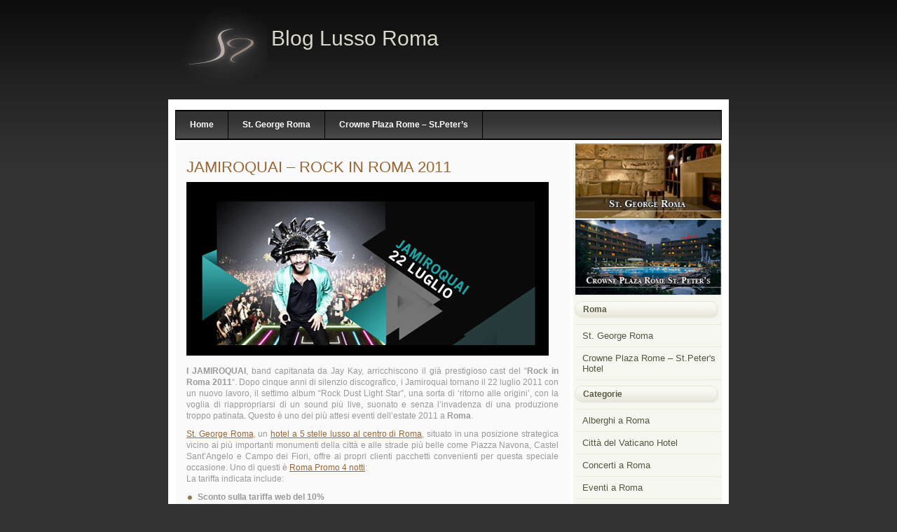

--- FILE ---
content_type: text/html; charset=UTF-8
request_url: http://hotelroma.stgeorgehotel.it/tag/ippodromo-capannelle-roma-hotel/
body_size: 5764
content:
<!DOCTYPE html PUBLIC "-//W3C//DTD XHTML 1.0 Transitional//EN" "http://www.w3.org/TR/xhtml1/DTD/xhtml1-transitional.dtd">

<html xmlns="http://www.w3.org/1999/xhtml">

<head profile="http://gmpg.org/xfn/11">

<meta http-equiv="Content-Type" content="text/html; charset=UTF-8" />

<meta name="google-site-verification" content="EcIdX4766PoAaMItGBqrzhvd5s0AQrMx1gi-oiZ9kRk" /><title>Blog Lusso RomaIppodromo Capannelle Roma hotel Archives - Blog Lusso Roma</title>

 <meta name="generator" content="WordPress 4.2.2" /> <!-- leave this for stats -->

<link rel="stylesheet" href="http://hotelroma.stgeorgehotel.it/wp-content/themes/stgeorge_theme/style.css" type="text/css" media="screen" />

<link rel="alternate" type="application/rss+xml" title="RSS 2.0" href="http://hotelroma.stgeorgehotel.it/feed/" />

<link rel="alternate" type="text/xml" title="RSS .92" href="http://hotelroma.stgeorgehotel.it/feed/rss/" />

<link rel="alternate" type="application/atom+xml" title="Atom 0.3" href="http://hotelroma.stgeorgehotel.it/feed/atom/" />

<link rel="pingback" href="http://hotelroma.stgeorgehotel.it/xmlrpc.php" />

	<link rel='archives' title='January 2014' href='http://hotelroma.stgeorgehotel.it/2014/01/' />
	<link rel='archives' title='December 2013' href='http://hotelroma.stgeorgehotel.it/2013/12/' />
	<link rel='archives' title='November 2013' href='http://hotelroma.stgeorgehotel.it/2013/11/' />
	<link rel='archives' title='October 2013' href='http://hotelroma.stgeorgehotel.it/2013/10/' />
	<link rel='archives' title='September 2013' href='http://hotelroma.stgeorgehotel.it/2013/09/' />
	<link rel='archives' title='August 2013' href='http://hotelroma.stgeorgehotel.it/2013/08/' />
	<link rel='archives' title='July 2013' href='http://hotelroma.stgeorgehotel.it/2013/07/' />
	<link rel='archives' title='June 2013' href='http://hotelroma.stgeorgehotel.it/2013/06/' />
	<link rel='archives' title='May 2013' href='http://hotelroma.stgeorgehotel.it/2013/05/' />
	<link rel='archives' title='April 2013' href='http://hotelroma.stgeorgehotel.it/2013/04/' />
	<link rel='archives' title='March 2013' href='http://hotelroma.stgeorgehotel.it/2013/03/' />
	<link rel='archives' title='February 2013' href='http://hotelroma.stgeorgehotel.it/2013/02/' />
	<link rel='archives' title='January 2013' href='http://hotelroma.stgeorgehotel.it/2013/01/' />
	<link rel='archives' title='December 2012' href='http://hotelroma.stgeorgehotel.it/2012/12/' />
	<link rel='archives' title='November 2012' href='http://hotelroma.stgeorgehotel.it/2012/11/' />
	<link rel='archives' title='October 2012' href='http://hotelroma.stgeorgehotel.it/2012/10/' />
	<link rel='archives' title='September 2012' href='http://hotelroma.stgeorgehotel.it/2012/09/' />
	<link rel='archives' title='August 2012' href='http://hotelroma.stgeorgehotel.it/2012/08/' />
	<link rel='archives' title='July 2012' href='http://hotelroma.stgeorgehotel.it/2012/07/' />
	<link rel='archives' title='June 2012' href='http://hotelroma.stgeorgehotel.it/2012/06/' />
	<link rel='archives' title='May 2012' href='http://hotelroma.stgeorgehotel.it/2012/05/' />
	<link rel='archives' title='April 2012' href='http://hotelroma.stgeorgehotel.it/2012/04/' />
	<link rel='archives' title='December 2011' href='http://hotelroma.stgeorgehotel.it/2011/12/' />
	<link rel='archives' title='November 2011' href='http://hotelroma.stgeorgehotel.it/2011/11/' />
	<link rel='archives' title='October 2011' href='http://hotelroma.stgeorgehotel.it/2011/10/' />
	<link rel='archives' title='September 2011' href='http://hotelroma.stgeorgehotel.it/2011/09/' />
	<link rel='archives' title='August 2011' href='http://hotelroma.stgeorgehotel.it/2011/08/' />
	<link rel='archives' title='July 2011' href='http://hotelroma.stgeorgehotel.it/2011/07/' />
	<link rel='archives' title='June 2011' href='http://hotelroma.stgeorgehotel.it/2011/06/' />
	<link rel='archives' title='May 2011' href='http://hotelroma.stgeorgehotel.it/2011/05/' />
	<link rel='archives' title='April 2011' href='http://hotelroma.stgeorgehotel.it/2011/04/' />
	<link rel='archives' title='March 2011' href='http://hotelroma.stgeorgehotel.it/2011/03/' />
	<link rel='archives' title='February 2011' href='http://hotelroma.stgeorgehotel.it/2011/02/' />
	<link rel='archives' title='January 2011' href='http://hotelroma.stgeorgehotel.it/2011/01/' />
	<link rel='archives' title='December 2010' href='http://hotelroma.stgeorgehotel.it/2010/12/' />
	<link rel='archives' title='November 2010' href='http://hotelroma.stgeorgehotel.it/2010/11/' />
	<link rel='archives' title='October 2010' href='http://hotelroma.stgeorgehotel.it/2010/10/' />
	<link rel='archives' title='September 2010' href='http://hotelroma.stgeorgehotel.it/2010/09/' />
	<link rel='archives' title='August 2010' href='http://hotelroma.stgeorgehotel.it/2010/08/' />
	<link rel='archives' title='July 2010' href='http://hotelroma.stgeorgehotel.it/2010/07/' />
	<link rel='archives' title='June 2010' href='http://hotelroma.stgeorgehotel.it/2010/06/' />
	<link rel='archives' title='May 2010' href='http://hotelroma.stgeorgehotel.it/2010/05/' />
	<link rel='archives' title='April 2010' href='http://hotelroma.stgeorgehotel.it/2010/04/' />


<!-- This site is optimized with the Yoast WordPress SEO plugin v2.1.1 - https://yoast.com/wordpress/plugins/seo/ -->
<link rel="canonical" href="http://hotelroma.stgeorgehotel.it/tag/ippodromo-capannelle-roma-hotel/" />
<meta property="og:locale" content="en_US" />
<meta property="og:type" content="object" />
<meta property="og:title" content="Ippodromo Capannelle Roma hotel Archives - Blog Lusso Roma" />
<meta property="og:url" content="http://hotelroma.stgeorgehotel.it/tag/ippodromo-capannelle-roma-hotel/" />
<meta property="og:site_name" content="Blog Lusso Roma" />
<meta name="twitter:card" content="summary"/>
<meta name="twitter:title" content="Ippodromo Capannelle Roma hotel Archives - Blog Lusso Roma"/>
<meta name="twitter:domain" content="Blog Lusso Roma"/>
<script type='application/ld+json'>{"@context":"http:\/\/schema.org","@type":"WebSite","url":"http:\/\/hotelroma.stgeorgehotel.it\/","name":"Blog Lusso Roma"}</script>
<!-- / Yoast WordPress SEO plugin. -->

<link rel="alternate" type="application/rss+xml" title="Blog Lusso Roma &raquo; Ippodromo Capannelle Roma hotel Tag Feed" href="http://hotelroma.stgeorgehotel.it/tag/ippodromo-capannelle-roma-hotel/feed/" />
		<script type="text/javascript">
			window._wpemojiSettings = {"baseUrl":"http:\/\/s.w.org\/images\/core\/emoji\/72x72\/","ext":".png","source":{"concatemoji":"http:\/\/hotelroma.stgeorgehotel.it\/wp-includes\/js\/wp-emoji-release.min.js?ver=4.2.2"}};
			!function(a,b,c){function d(a){var c=b.createElement("canvas"),d=c.getContext&&c.getContext("2d");return d&&d.fillText?(d.textBaseline="top",d.font="600 32px Arial","flag"===a?(d.fillText(String.fromCharCode(55356,56812,55356,56807),0,0),c.toDataURL().length>3e3):(d.fillText(String.fromCharCode(55357,56835),0,0),0!==d.getImageData(16,16,1,1).data[0])):!1}function e(a){var c=b.createElement("script");c.src=a,c.type="text/javascript",b.getElementsByTagName("head")[0].appendChild(c)}var f,g;c.supports={simple:d("simple"),flag:d("flag")},c.DOMReady=!1,c.readyCallback=function(){c.DOMReady=!0},c.supports.simple&&c.supports.flag||(g=function(){c.readyCallback()},b.addEventListener?(b.addEventListener("DOMContentLoaded",g,!1),a.addEventListener("load",g,!1)):(a.attachEvent("onload",g),b.attachEvent("onreadystatechange",function(){"complete"===b.readyState&&c.readyCallback()})),f=c.source||{},f.concatemoji?e(f.concatemoji):f.wpemoji&&f.twemoji&&(e(f.twemoji),e(f.wpemoji)))}(window,document,window._wpemojiSettings);
		</script>
		<style type="text/css">
img.wp-smiley,
img.emoji {
	display: inline !important;
	border: none !important;
	box-shadow: none !important;
	height: 1em !important;
	width: 1em !important;
	margin: 0 .07em !important;
	vertical-align: -0.1em !important;
	background: none !important;
	padding: 0 !important;
}
</style>
<link rel='stylesheet' id='cookie-notice-front-css'  href='http://hotelroma.stgeorgehotel.it/wp-content/plugins/cookie-notice/css/front.css?ver=4.2.2' type='text/css' media='all' />
<script type='text/javascript' src='http://hotelroma.stgeorgehotel.it/wp-includes/js/jquery/jquery.js?ver=1.11.2'></script>
<script type='text/javascript' src='http://hotelroma.stgeorgehotel.it/wp-includes/js/jquery/jquery-migrate.min.js?ver=1.2.1'></script>
<script type='text/javascript'>
/* <![CDATA[ */
var cnArgs = {"ajaxurl":"http:\/\/hotelroma.stgeorgehotel.it\/wp-admin\/admin-ajax.php","hideEffect":"fade","cookieName":"cookie_notice_accepted","cookieValue":"TRUE","cookieTime":"31536000","cookiePath":"\/","cookieDomain":"hotelroma.stgeorgehotel.it"};
/* ]]> */
</script>
<script type='text/javascript' src='http://hotelroma.stgeorgehotel.it/wp-content/plugins/cookie-notice/js/front.js?ver=1.2.23'></script>
<link rel="EditURI" type="application/rsd+xml" title="RSD" href="http://hotelroma.stgeorgehotel.it/xmlrpc.php?rsd" />
<link rel="wlwmanifest" type="application/wlwmanifest+xml" href="http://hotelroma.stgeorgehotel.it/wp-includes/wlwmanifest.xml" /> 
<meta name="generator" content="WordPress 4.2.2" />

<script type="text/javascript">
<!--
// IE flicker fix

try {
document.execCommand('BackgroundImageCache', false, true);
} catch(e) { /* unless it's not IE6... */ }
//-->
</script>

<script type="text/javascript">

  var _gaq = _gaq || [];
  _gaq.push(['_setAccount', 'UA-885636-5']);
  _gaq.push(['_trackPageview']);

  (function() {
    var ga = document.createElement('script'); ga.type = 'text/javascript'; ga.async = true;
    ga.src = ('https:' == document.location.protocol ? 'https://ssl' : 'http://www') + '.google-analytics.com/ga.js';
    var s = document.getElementsByTagName('script')[0]; s.parentNode.insertBefore(ga, s);
  })();

</script>

</head>


<body>
<div class="logo"><div style="padding-top: 38px; padding-left: 5px;font-size:16px;"><a href="http://hotelroma.stgeorgehotel.it">Blog Lusso Roma</a><br /></b></div></div>
<div class="top">
				
	<div class="header">

				
	</div>	

</div>

<div class="container">	

	<div class="navigation">
		<a href="http://hotelroma.stgeorgehotel.it/">Home</a>

	<li class="page_item page-item-3"><a href="http://www.stgeorgehotel.it/blogLussoRoma/st-george-roma/" title="St. George Roma">St. George Roma</a>

<li class="page_item page-item-18"><a href="http://www.stgeorgehotel.it/blogLussoRoma/crowne-plaza-rome-st-peter-hotel/" title="Crowne Plaza Rome &#8211; St.Peter&#8217;s">Crowne Plaza Rome &#8211; St.Peter&#8217;s</a>


		<div class="clearer"><span></span></div>
	</div>


	<div class="main">		
		
		<div class="content">

	
		 

			<div class="left"></div>
			<div class="right"></div>
			<div class="clearer"><span></span></div>

					<div class="post">

				<h1 id="post-295"><a href="http://hotelroma.stgeorgehotel.it/2011/05/17/jamiroquai-rock-in-roma-2011/" rel="bookmark" title="Permanent Link to JAMIROQUAI – ROCK IN ROMA 2011">JAMIROQUAI – ROCK IN ROMA 2011</a></h1>
				<div class="entry"><p><a href="http://hotelroma.stgeorgehotel.it/files/2011/05/jamiroquai_roma.jpg"><img class="alignnone size-full wp-image-296" src="http://hotelroma.stgeorgehotel.it/files/2011/05/jamiroquai_roma.jpg" alt="" width="517" height="248" /></a></p>
<p><strong>I JAMIROQUAI</strong>, band capitanata da Jay Kay, arricchiscono il già prestigioso cast del &#8220;<strong>Rock in Roma 2011</strong>&#8220;. Dopo cinque anni di silenzio discografico, i Jamiroquai tornano il 22 luglio 2011 con un nuovo lavoro, il settimo album &#8220;Rock Dust Light Star&#8221;, una sorta di &#8216;ritorno alle origini&#8217;, con la voglia di riappropriarsi di un sound più live, suonato e senza l&#8217;invadenza di una produzione troppo patinata. Questo è uno dei più attesi eventi dell’estate 2011 a <strong>Roma</strong>.</p>
<p><a href="http://www.stgeorgehotel.it" target="_blank">St. George Roma</a>, un <a href="http://www.stgeorgehotel.it" target="_blank">hotel a 5 stelle lusso al centro di Roma</a>, situato in una posizione strategica vicino ai più importanti monumenti della città e alle strade più belle come Piazza Navona, Castel Sant’Angelo e Campo dei Fiori, offre ai propri clienti pacchetti convenienti per questa speciale occasione. Uno di questi è <a href="http://www.stgeorgehotel.it/index.php?url_pagina=prenotazione-st-george-roma-hotel&amp;silverheader=2&amp;offerta=687" target="_blank">Roma Promo 4 notti</a>:<br />
La tariffa indicata include:</p>
<ul>
<li><strong>Sconto sulla tariffa web del 10%</strong></li>
<li><strong> </strong>Pernottamento e prima colazione americana a buffet</li>
<li>Iva al 10% per camera per notte inclusa nella tariffa</li>
<li>Soggiorno minimo 4 notti</li>
<li>Pacchetto non cumulabile con altre offerte speciali</li>
<li>Orario d&#8217;arrivo: 15:00 &#8211; Orario di partenza: 12:00</li>
</ul>
<p>Contributo di soggiorno pari a 3.00 euro per persona per notte non incluso nella tariffa</p>
<p><a href="http://www.crowneplazaromehotel.com/hotel-a-roma.htm" target="_blank">Il Crowne Plaza Rome St. Peter’s</a>, <a href="http://www.crowneplazaromehotel.com/hotel-a-roma.htm" target="_blank">4 stelle superior</a>, a pochi passi dai Musei Vaticani e dal centro di Roma, offre ai suoi clienti pacchetti speciali, per esempio il <a href="http://www.crowneplazaromehotel.com/index.php?lingua=ITA&amp;url_pagina=offerte-speciali-hotel-stpeter&amp;link_offerta=7" target="_blank">Pacchetto Roma Pass</a>:</p>
<p>Il pacchetto Roma Pass prevede:</p>
<li>Colazione americana a buffet gratuita per max 2 adulti e 2 bambini fino a 12 anni</li>
<li>Roma Pass Card per 2 adulti che comprende:<br />
Uso gratuito di bus e metro per 3 giorni<br />
Entrata gratuita in 2 musei o siti archeologici<br />
Sconto per l’entrata nei successivi musei o siti archeologici. Non valido per Musei Vaticani e treno per Fiumicino</li>
<p>Contributo di Soggiorno pari a 3.00 per persona per notte NON INCLUSO nelle tariffe</p>
</div>

				<div class="descr">Tuesday May 17th, 2011 in <a href="http://hotelroma.stgeorgehotel.it/category/alberghi-a-roma/" rel="category tag">Alberghi a Roma</a>, <a href="http://hotelroma.stgeorgehotel.it/category/concerti/" rel="category tag">Concerti a Roma</a>, <a href="http://hotelroma.stgeorgehotel.it/category/hotel-4-stelle-roma/" rel="category tag">Hotel 4 stelle Roma</a>, <a href="http://hotelroma.stgeorgehotel.it/category/hotel-5-stelle-roma/" rel="category tag">Hotel 5 stelle Roma</a>, <a href="http://hotelroma.stgeorgehotel.it/category/hotel-a-roma/" rel="category tag">Hotel a Roma</a>, <a href="http://hotelroma.stgeorgehotel.it/category/hotel-lusso-roma/" rel="category tag">Hotel Lusso Roma</a>, <a href="http://hotelroma.stgeorgehotel.it/category/hotel-piazza-di-spagna-roma/" rel="category tag">hotel Piazza di Spagna Roma</a>, <a href="http://hotelroma.stgeorgehotel.it/category/hotel-roma-centro/" rel="category tag">hotel roma centro</a>, <a href="http://hotelroma.stgeorgehotel.it/category/hotel-roma-vicino-pantheon/" rel="category tag">Hotel Roma vicino Pantheon</a>, <a href="http://hotelroma.stgeorgehotel.it/category/hotel-vicino-stazione/" rel="category tag">Hotel vicino Stazione</a>, <a href="http://hotelroma.stgeorgehotel.it/category/musei-vaticani-hotel/" rel="category tag">Musei Vaticani Hotel</a>, <a href="http://hotelroma.stgeorgehotel.it/category/roma-hotel/" rel="category tag">Roma hotel</a> |   <span>Comments Off<span class="screen-reader-text"> on JAMIROQUAI – ROCK IN ROMA 2011</span></span></div>

			</div>

		
			<div class="left"></div>
			<div class="right"></div>
			<div class="clearer"><span></span></div>

	
		</div>

			<div class="sidenav" id="sidebar">
		<a href="http://www.stgeorgehotel.it/" target="_blank"><img src="http://hotelroma.stgeorgehotel.it/wp-content/themes/stgeorge_theme/img/bannerSaintGeorgeHotel.jpg" width="210" /></a>
		<a href="http://www.crowneplazaromehotel.com/index.htm" target="_blank"><img src="http://hotelroma.stgeorgehotel.it/wp-content/themes/stgeorge_theme/img/bannerCrowne.jpg" width="210" /></a>
		<h2>Roma</h2>
			<ul>
			<li class="page_item page-item-2"><a href="http://hotelroma.stgeorgehotel.it/st-george-roma/">St. George Roma</a>
<li class="page_item page-item-208"><a href="http://hotelroma.stgeorgehotel.it/crowne-plaza-rome-st-peter-hotel/">Crowne Plaza Rome &#8211; St.Peter&#039;s Hotel</a>
			</ul>
		
			
			<h2>Categorie</h2>

			<ul>
			
					<li class="cat-item cat-item-3"><a href="http://hotelroma.stgeorgehotel.it/category/alberghi-a-roma/" >Alberghi a Roma</a>
</li>
	<li class="cat-item cat-item-4"><a href="http://hotelroma.stgeorgehotel.it/category/citta-del-vaticano-hotel/" >Città del Vaticano Hotel</a>
</li>
	<li class="cat-item cat-item-5"><a href="http://hotelroma.stgeorgehotel.it/category/concerti/" >Concerti a Roma</a>
</li>
	<li class="cat-item cat-item-6"><a href="http://hotelroma.stgeorgehotel.it/category/eventi/" >Eventi a Roma</a>
</li>
	<li class="cat-item cat-item-7"><a href="http://hotelroma.stgeorgehotel.it/category/fiera-di-roma-hotel/" >Fiera di Roma Hotel</a>
</li>
	<li class="cat-item cat-item-8"><a href="http://hotelroma.stgeorgehotel.it/category/fiere-roma/" >Fiere a Roma</a>
</li>
	<li class="cat-item cat-item-9"><a href="http://hotelroma.stgeorgehotel.it/category/hotel-4-stelle-roma/" >Hotel 4 stelle Roma</a>
</li>
	<li class="cat-item cat-item-10"><a href="http://hotelroma.stgeorgehotel.it/category/hotel-5-stelle-roma/" >Hotel 5 stelle Roma</a>
</li>
	<li class="cat-item cat-item-11"><a href="http://hotelroma.stgeorgehotel.it/category/hotel-a-roma/" >Hotel a Roma</a>
</li>
	<li class="cat-item cat-item-12"><a href="http://hotelroma.stgeorgehotel.it/category/hotel-colosseo/" >Hotel colosseo</a>
</li>
	<li class="cat-item cat-item-13"><a href="http://hotelroma.stgeorgehotel.it/category/hotel-lusso-roma/" >Hotel Lusso Roma</a>
</li>
	<li class="cat-item cat-item-14"><a href="http://hotelroma.stgeorgehotel.it/category/hotel-piazza-di-spagna-roma/" >hotel Piazza di Spagna Roma</a>
</li>
	<li class="cat-item cat-item-15"><a href="http://hotelroma.stgeorgehotel.it/category/hotel-roma-centro/" >hotel roma centro</a>
</li>
	<li class="cat-item cat-item-16"><a href="http://hotelroma.stgeorgehotel.it/category/hotel-roma-vicino-pantheon/" >Hotel Roma vicino Pantheon</a>
</li>
	<li class="cat-item cat-item-17"><a href="http://hotelroma.stgeorgehotel.it/category/hotel-vicino-stazione/" >Hotel vicino Stazione</a>
</li>
	<li class="cat-item cat-item-18"><a href="http://hotelroma.stgeorgehotel.it/category/mostre/" >Mostre a Roma</a>
</li>
	<li class="cat-item cat-item-19"><a href="http://hotelroma.stgeorgehotel.it/category/musei-vaticani-hotel/" >Musei Vaticani Hotel</a>
</li>
	<li class="cat-item cat-item-20"><a href="http://hotelroma.stgeorgehotel.it/category/roma-hotel/" >Roma hotel</a>
</li>
	<li class="cat-item cat-item-21"><a href="http://hotelroma.stgeorgehotel.it/category/roma-hotel-4-stelle/" >Roma Hotel 4 stelle</a>
</li>
	<li class="cat-item cat-item-22"><a href="http://hotelroma.stgeorgehotel.it/category/roma-hotel-5-stelle/" >Roma hotel 5 stelle</a>
</li>
	<li class="cat-item cat-item-1"><a href="http://hotelroma.stgeorgehotel.it/category/senza-categoria/" >Senza categoria</a>
</li>

			</ul>

			<h2>Archivi</h2>

			<ul>
					<li><a href='http://hotelroma.stgeorgehotel.it/2014/01/'>January 2014</a></li>
	<li><a href='http://hotelroma.stgeorgehotel.it/2013/12/'>December 2013</a></li>
	<li><a href='http://hotelroma.stgeorgehotel.it/2013/11/'>November 2013</a></li>
	<li><a href='http://hotelroma.stgeorgehotel.it/2013/10/'>October 2013</a></li>
	<li><a href='http://hotelroma.stgeorgehotel.it/2013/09/'>September 2013</a></li>
	<li><a href='http://hotelroma.stgeorgehotel.it/2013/08/'>August 2013</a></li>
	<li><a href='http://hotelroma.stgeorgehotel.it/2013/07/'>July 2013</a></li>
	<li><a href='http://hotelroma.stgeorgehotel.it/2013/06/'>June 2013</a></li>
	<li><a href='http://hotelroma.stgeorgehotel.it/2013/05/'>May 2013</a></li>
	<li><a href='http://hotelroma.stgeorgehotel.it/2013/04/'>April 2013</a></li>
	<li><a href='http://hotelroma.stgeorgehotel.it/2013/03/'>March 2013</a></li>
	<li><a href='http://hotelroma.stgeorgehotel.it/2013/02/'>February 2013</a></li>
	<li><a href='http://hotelroma.stgeorgehotel.it/2013/01/'>January 2013</a></li>
	<li><a href='http://hotelroma.stgeorgehotel.it/2012/12/'>December 2012</a></li>
	<li><a href='http://hotelroma.stgeorgehotel.it/2012/11/'>November 2012</a></li>
	<li><a href='http://hotelroma.stgeorgehotel.it/2012/10/'>October 2012</a></li>
	<li><a href='http://hotelroma.stgeorgehotel.it/2012/09/'>September 2012</a></li>
	<li><a href='http://hotelroma.stgeorgehotel.it/2012/08/'>August 2012</a></li>
	<li><a href='http://hotelroma.stgeorgehotel.it/2012/07/'>July 2012</a></li>
	<li><a href='http://hotelroma.stgeorgehotel.it/2012/06/'>June 2012</a></li>
	<li><a href='http://hotelroma.stgeorgehotel.it/2012/05/'>May 2012</a></li>
	<li><a href='http://hotelroma.stgeorgehotel.it/2012/04/'>April 2012</a></li>
	<li><a href='http://hotelroma.stgeorgehotel.it/2011/12/'>December 2011</a></li>
	<li><a href='http://hotelroma.stgeorgehotel.it/2011/11/'>November 2011</a></li>
	<li><a href='http://hotelroma.stgeorgehotel.it/2011/10/'>October 2011</a></li>
	<li><a href='http://hotelroma.stgeorgehotel.it/2011/09/'>September 2011</a></li>
	<li><a href='http://hotelroma.stgeorgehotel.it/2011/08/'>August 2011</a></li>
	<li><a href='http://hotelroma.stgeorgehotel.it/2011/07/'>July 2011</a></li>
	<li><a href='http://hotelroma.stgeorgehotel.it/2011/06/'>June 2011</a></li>
	<li><a href='http://hotelroma.stgeorgehotel.it/2011/05/'>May 2011</a></li>
	<li><a href='http://hotelroma.stgeorgehotel.it/2011/04/'>April 2011</a></li>
	<li><a href='http://hotelroma.stgeorgehotel.it/2011/03/'>March 2011</a></li>
	<li><a href='http://hotelroma.stgeorgehotel.it/2011/02/'>February 2011</a></li>
	<li><a href='http://hotelroma.stgeorgehotel.it/2011/01/'>January 2011</a></li>
	<li><a href='http://hotelroma.stgeorgehotel.it/2010/12/'>December 2010</a></li>
	<li><a href='http://hotelroma.stgeorgehotel.it/2010/11/'>November 2010</a></li>
	<li><a href='http://hotelroma.stgeorgehotel.it/2010/10/'>October 2010</a></li>
	<li><a href='http://hotelroma.stgeorgehotel.it/2010/09/'>September 2010</a></li>
	<li><a href='http://hotelroma.stgeorgehotel.it/2010/08/'>August 2010</a></li>
	<li><a href='http://hotelroma.stgeorgehotel.it/2010/07/'>July 2010</a></li>
	<li><a href='http://hotelroma.stgeorgehotel.it/2010/06/'>June 2010</a></li>
	<li><a href='http://hotelroma.stgeorgehotel.it/2010/05/'>May 2010</a></li>
	<li><a href='http://hotelroma.stgeorgehotel.it/2010/04/'>April 2010</a></li>
			</ul>

			<!--<h2>Blogroll</h2>

			<ul>
							</ul>-->

			<h2>Ricerca</h2>

			<ul>

				<li>

				<form method="get" id="searchform" action="/index.php">

					<input type="text" value="" name="s" id="s" size="17" /> <input type="submit" id="sidebarsubmit" value="Search" style="font-size: 10px;" />

				</form>

				</li> 

			</ul>			
			
			<h2>Meta</h2>

			<ul>

				<li><a href="http://hotelroma.stgeorgehotel.it/feed/" title="Syndicate this site using RSS"><abbr title="Really Simple Syndication">RSS</abbr></a></li>
<!--<li><a href="http://www.bestdebtservices.com">Debt consolidation</li>-->
				<!--<li><a href="http://hotelroma.stgeorgehotel.it/comments/feed/" title="The latest comments to all posts in RSS">Comments <abbr title="Really Simple Syndication">RSS</abbr></a></li>

				<li><a href="http://www.blogstheme.com/" title="Wordpress Themes">Wordpress Themes</a></li>

				-->

			</ul>		
			
			<h2>Hotel di lusso a Roma</h2>
		<ul>
		<li class="page-item"><a href="http://www.stgeorgehotel.it/blogLussoRoma/st-george-roma/" title="St. George Roma - Hotel 5 Stelle Lusso">St. George Roma - Hotel 5 Stelle Lusso</a></li>
		<li class="page-item"><a href="http://www.stgeorgehotel.it/blogLussoRoma/crowne-plaza-rome-st-peters/" title="Hotel Crowne Plaza Roma - 4 Stelle Superior & SPA">Hotel Crowne Plaza Roma - 4 Stelle Superior & SPA</a></li>
		</ul>
		</div>
		
		<div class="clearer"><span></span></div>

	</div>

<div class="footer">
		
		<div class="left">© 2010 <a href="http://www.stgeorgehotel.it/blogLussoRoma/">Blog Lusso Roma</a></div></div>

--- FILE ---
content_type: text/css
request_url: http://hotelroma.stgeorgehotel.it/wp-content/themes/stgeorge_theme/style.css
body_size: 2173
content:
/*
Theme Name: StGeorge Theme
Theme URI: http://www.delphinet.it/
Description: Powered by  Delphinet.
Author: Delphinet
Version: 1.0
*/

/* standard elements */
html {min-height: 100%;}

* {
	margin: 0;
	padding: 0;
}

a {color: #963; border: none;}
a:hover {color: #C60; border: none;}

body {
	background: #333333 url('img/newbg.gif') repeat-x;
	color: #999999;
	font: normal 62.5% Tahoma, sans-serif
}

p,code,ul {padding-bottom: 10px;}

p {line-height: 16px;}

li {list-style: none;}

h1 {
	font: normal 1.8em Tahoma,sans-serif;
	margin-bottom: 4px;
}
h2 {font: normal 1.6em sans-serif;}
h3 {font: bold 1.1em sans-serif;}

code {
	background: #FFF;
	border: 1px solid #EEE;
	border-left: 6px solid #C1CAD3;
	color: #666;
	display: block;
	font: normal 1em Tahoma,sans-serif;
	line-height: 1.6em;
	margin: 4px 0 12px;
	padding: 8px 10px;
	white-space: pre;
}

blockquote {
	background: url('img/quote.gif') no-repeat;
	display: block;
	font: bold 0.9em Verdana,sans-serif;
	padding-left: 26px
}

big {font-size: 1.1em;}

h1, h2, h3 {padding-top: 6px;}

label {
	display: block;
	font-size: 0.9em;
}

/* misc */
.clearer {clear: both;}
.left {float: left;}
.right {float: right;}

/* structure */
.container {
	background: #FFF;
	font-size: 1.2em;
	margin: 0 auto;
	padding: 0 10px 0px;
	width: 780px;
	border-bottom: 4px solid #FFFFFF;
}

/* header */
.top {
	/*padding-left:10px; padding-right:10px; padding-top:10px; padding-bottom:0*/
}

/* title */
.header {
	background: #FFF;
	font-size: 1.2em;
	height: 0px;
	margin: 10px auto 0 auto;
	padding: 10px 10px 5px;
	width: 780px;
}
.header .left, .header .right {
	background: #A4A4A0;
	color: #FFF;
	height: 120px;	
}
/*.logo {
margin-left: auto;
margin-right: auto;
width: 770px;
padding-left: 50px;
font: normal 2.8em "Trebuchet MS",sans-serif;
margin-top: 20px;
background-image: url('img/logo.png');
background-repeat: no-repeat;
background-position: left;
}*/

.logo {
margin-left: auto;
margin-right: auto;
width: 648px;
padding-left: 132px;
font: normal 2.8em "Trebuchet MS",sans-serif;

background-image: url('img/logo.png');
background-repeat: no-repeat;
background-position: left;
height: 132px;
}

.logo a {
color: #D9D7CA;
text-decoration: none;
font-size: 30px;
}

.logo a:hover {
color: #D9D7CA;
text-decoration: none;
}

.logo a:visisted {
color: #D9D7CA;
text-decoration: none;
}
.header .left {
	background: url('img/header2.gif') no-repeat;
	text-align: center;	
	width: 780px;
	font: normal 2.8em "Trebuchet MS",sans-serif;
	line-height: 120px;
}
.header .right p, .header .right h2 {padding: 0 16px;}
.header .right h2 {padding-top: 16px; font: normal 1.6em "Trebuchet MS",sans-serif;}

/* navigation */
.navigation {	
	border: 1px solid #000000;
	border-color: #000000;
	background:#000000 url('img/nav.gif');
	height: 41px;
	margin: 0px;
	paddin-top: 0px;
}
.navigation a {
	background: #000000 url('img/nav.gif');
	border-right: 1px solid #000000;
	color: #FFFFFF;
	display: block;
	float: left;
	text-decoration: none;
	font: bold 1em sans-serif;
	line-height: 41px;
	padding: 0 20px;
	padding-top: 0px;

}

.floater {
margin-left: -66px;
background: url('img/floaterbg.gif');
background-repeat: no-repeat;
background-position: left;
height: 70px;
padding-left: 15px;
padding-top: 5px;
}


.navigation a:hover {background-position: left bottom; color: #DAD8CC;}

/* main */
.main {
	border-top: 4px solid #FFF;
	background: url('img/bgmain.gif') repeat-y;

}

/* sub navigation */
.sidenav {
	float: right;
	width: 210px;
}
.sidenav h2 {
	color: #5A5A43;
	font: bold 1em Tahoma,sans-serif;
	line-height: 25px;
	padding-left: 12px;
	display: block;
	background-image: url('img/h2bg.gif');
	background-repeat: no-repeat;
	padding-top: 0px;
	margin-top: 8px;
	margin-bottom: 8px;
}
.sidenav ul {
	padding: 0;
	border-top: 1px solid #EAEADA;
}
.sidenav li {border-bottom: 1px solid #EAEADA;}
.sidenav li a {
	font-size: 1.1em;
	color: #554;
	display: block;
	padding: 8px 0 8px 5%;
	text-decoration: none;
	width: 95%;
}
.sidenav li a:hover {
	background: #F0F0EB url('img/sidebarnavbg.gif');
	color: #654;	
}

/* content */
.content {
	float: left;
	margin: 10px 0;
	padding: 0 16px;
	width: 531px;
}
.content .descr {
	color: #664;
	font-size: 0.9em;
	margin-bottom: 6px;
}
.content li {
	background: url('img/li.gif') no-repeat 0 30%;
	padding: 1px 0 1px 16px;
}
.content p {font-family: "Lucida Sans Unicode",sans-serif;}

/* footer */
.footer {
	background: #333333;
	color: #FFF;
	font: bold 1em sans-serif;
	padding: 0 16px;
	line-height: 39px;
	height: 39px;
	margin-bottom: 10px;
}
.footer a, .footer a:hover {color: #FFF;}

/* posts */
.post h1 a {text-decoration:none;}
.post h1 a:hover {text-decoration:underline;}

.post_doppio_sx h1 a {text-decoration:none;}
.post_doppio_sx h1 a:hover {text-decoration:underline;}

.post_doppio_dx h1 a {text-decoration:none;}
.post_doppio_dx h1 a:hover {text-decoration:underline;}

.post_doppio_sx h1 {font-size: 1.4em;}
.post_doppio_dx h1 {font-size: 1.4em;}

.post {margin: 6px 0 2px;text-align: justify;}
.post_doppio_sx {margin: 6px 0 2px;width: 250px;text-align: justify;float: left;}
.post_doppio_dx {margin: 6px 0 2px;width: 250px;text-align: justify;float: right;}
.post .info{
	padding: 5px 10px;
	border: 1px solid #E3E4E4;
	background:#F5F5F5;
	color: #555;
	margin: 2px 0 4px;
}
.post img {border: 4px solid #DDD; margin: 4px 0;}
.post a img {border: none}
.post a:hover img {border-color: #CCC;}

.info a {text-decoration: none;}
.info a:hover {text-decoration: underline;}

/* comments */
.content ol li {list-style: none; background: none;}

#commentlist li {
	margin-bottom: 1.5em;
	padding-bottom: 1em;
	border-bottom: 1px solid #700000;
	list-style: none;
}
#commentform {
	margin: 1em 0;
	background: #FAFAFA;
	width: 280px;
}
.commentmetadata {padding: 2px 0 4px;}
.commentmetadata a {color: #664;}

textarea.styled {width: 280px;}

.styled {
	font-size: 1.1em;
	background: #F8F7F6;
	border: 1px solid #D6D3D3;
}
.styled:hover {
	background: #FFF;
	border: 1px solid #D6D3D3;
}
.styled:focus {
	background: #FFF;
	border: 1px solid #939793;
}
#commentform input {margin-bottom: 3px;}

a img {border:none;}

/* calendar */
#wp-calendar {color:#A0A0A0;}

.sidenav table caption {border-bottom-color:#000;}

.sidenav table thead tr {
  border-bottom-color:#000;
  color:#A53512;
}

.sidenav table th {border-bottom-color:#000;}

.sidenav table td#today {
  border-color:#000;
  color:#A53512;
}

.sidenav table td a {
  border-bottom-color:#000;
  background-color:#EDF3DE;
}

.sidenav table tfoot {border-top-color:#000;}

.sidenav table tfoot a {background:none;}

/* calendar
--------------------------------------------------*/
#wp-calendar {
  display:inline-table;
  border-collapse:collapse;
  width:185px;
  margin:0px 10px 0 10px;
  text-align:center;
}

.sidenav table caption {
  margin: -5px 10px 0 10px;
  padding-bottom: 5px;
  border-bottom: 1px solid;
  letter-spacing: 0.1em;
}

.sidenav table thead tr {border-bottom:1px solid;}

.sidenav table th {border-bottom:1px solid;}

.sidenav table td {
  width: 225px; /* maximaize width; honestly, I don't know much about tables... */
  padding: 1px;
  font-size: 0.9em;
}

.sidenav table td#today {
  padding: 0;
  border: 1px solid;
  font-size: 1em;
  font-weight: bold;
}

.sidenav table td a {
  display: block;
  border-bottom: 1px solid;
  font-weight: bold;
  font-size: 1.15em;
}

.sidenav table tfoot {border-top:1px solid;}
.sidenav table tfoot a {
  border: none;
  font-weight: bold;
}
.sidenav table tfoot #prev a {text-align:left;}
.sidenav table tfoot #next a {text-align:center;}

#searchform {padding:10px;}
